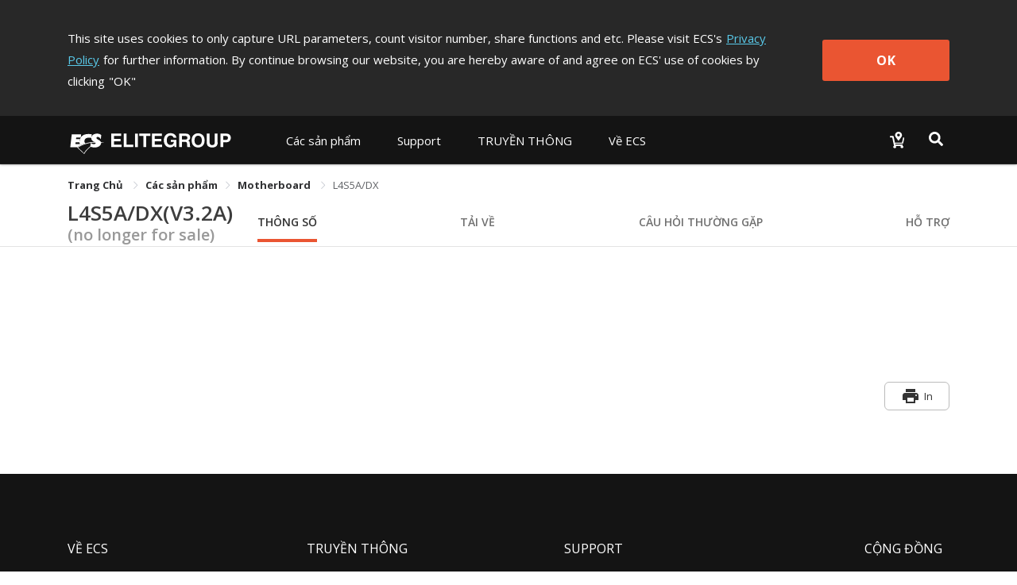

--- FILE ---
content_type: application/javascript; charset=UTF-8
request_url: https://www.ecs.com.tw/_nuxt/8fd8790.js
body_size: 3653
content:
(window.webpackJsonp=window.webpackJsonp||[]).push([[52],{528:function(t,e,n){},529:function(t,e,n){},530:function(t,e,n){},531:function(t,e,n){"use strict";var r={name:"ScrollTop",data:function(){return{}},mounted:function(){window.addEventListener("scroll",this.handleScroll)},beforeDestroy:function(){window.removeEventListener("scroll",this.handleScroll)},methods:{handleScroll:function(){window.$(document).scrollTop()>300?window.$(".scroll-top-desktop").css({display:"block",opacity:"1"}):window.$(".scroll-top-desktop").css({display:"none",opacity:"0"})},scrollTop:function(){return window.$("html,body").animate({scrollTop:0},600),!1}}},l=(n(536),n(12)),component=Object(l.a)(r,(function(){var t=this,e=t.$createElement,n=t._self._c||e;return n("div",{staticClass:"scroll-top-desktop"},[n("button",{staticClass:"scroll-desktop-inner",attrs:{title:"Scroll to top"},on:{click:function(e){return e.preventDefault(),t.scrollTop.apply(null,arguments)}}})])}),[],!1,null,null,null);e.a=component.exports},532:function(t,e,n){"use strict";function r(t,e,n){var r=n[e]||n.en;return{title:t,meta:[{hid:"og:title",property:"og:title",content:"".concat(t,"｜").concat(r.title)},{hid:"twitter:title",property:"twitter:title",content:"".concat(t,"｜").concat(r.title)}]}}n.d(e,"a",(function(){return r}))},533:function(t,e,n){"use strict";var r={name:"ScrollTopMobile",data:function(){return{}},methods:{scrollTop:function(){return window.$("html,body").animate({scrollTop:0},600),!1}}},l=(n(537),n(12)),component=Object(l.a)(r,(function(){var t=this,e=t.$createElement,n=t._self._c||e;return n("div",{staticClass:"scroll-top-mobile"},[n("button",{staticClass:"scroll-mobile-inner",attrs:{title:"Scroll to top"},on:{click:function(e){return e.preventDefault(),t.scrollTop.apply(null,arguments)}}},[n("span",{staticClass:"material-icons"},[t._v("\n      keyboard_capslock\n    ")])])])}),[],!1,null,null,null);e.a=component.exports},534:function(t,e,n){"use strict";var r={name:"MobileMenu",props:{headerData:{type:Object,required:!0},lanData:{type:Object,required:!0}},data:function(){return{baseUrl:"/"+this.$store.getters.locale,productMenu:{},supportMenu:{},esgMenu:{},investorMenu:{},newsMenu:{},aboutMenu:{},imageBase:this.$store.getters.imageBase,inputSearchText:""}},computed:{localLang:function(){return this.$store.state.locale.lang},activeCollapse:{get:function(){return this.$store.getters.activeCollapse},set:function(t){this.$store.commit("updateActiveCollapse",t)}}},mounted:function(){this.productMenu=this.headerData.product,this.supportMenu=this.headerData.support,this.esgMenu=this.headerData.esg,this.investorMenu=this.headerData.investorService,this.newsMenu=this.headerData.news,this.aboutMenu=this.headerData.aboutECS},methods:{closeMenu:function(){var t=this;window.$(".hamburger").removeClass("active"),window.$("#mobile-menu").removeClass("open"),window.$(document.body).removeAttr("style"),setTimeout((function(){t.$store.commit("resetActiveCollapse")}),500)}}},l=(n(538),n(12)),component=Object(l.a)(r,(function(){var t=this,e=t.$createElement,r=t._self._c||e;return r("div",{attrs:{id:"mobile-menu"}},[r("div",{staticClass:"navbar-panel"},[r("ul",{staticClass:"navbar"},[r("li",{staticClass:"nav-item",attrs:{id:"products-item"}},[r("p",{staticClass:"nav-link no-link"},[t._v(t._s(t.productMenu.menuName))]),t._v(" "),r("el-collapse",{attrs:{accordion:""},model:{value:t.activeCollapse,callback:function(e){t.activeCollapse=e},expression:"activeCollapse"}},t._l(t.productMenu.detail,(function(e,l){return r("el-collapse-item",{key:l},[r("template",{slot:"title"},[8===e.menuId?r("img",{staticClass:"icon-motherboard",attrs:{src:n(302),alt:"Motherboard"}}):9===e.menuId?r("img",{staticClass:"icon-laptop",attrs:{src:n(303),alt:"Laptop"}}):102===e.menuId?r("img",{staticClass:"icon-laptop",attrs:{src:n(304),alt:"Tablet PC"}}):11===e.menuId?r("img",{staticClass:"icon-aio",attrs:{src:n(305),alt:"AIO PC"}}):115===e.menuId?r("img",{staticClass:"icon-gaming",attrs:{src:n(306),alt:"Gaming PC"}}):12===e.menuId?r("img",{staticClass:"icon-ipc",attrs:{src:n(307),alt:"IPC"}}):77===e.menuId?r("img",{staticClass:"icon-liva",attrs:{src:n(308),alt:"LIVA"}}):13===e.menuId?r("img",{staticClass:"icon-iot",attrs:{src:n(309),alt:"IoT"}}):117===e.menuId?r("img",{staticClass:"icon-evcharger",attrs:{src:n(310),alt:"EV Charger"}}):122===e.menuId?r("img",{staticClass:"icon-cubesat",attrs:{src:n(311),alt:"CubeSat"}}):124===e.menuId?r("img",{staticClass:"icon-server",attrs:{src:n(312),alt:"Server"}}):t._e(),t._v("\n              "+t._s(e.menuName)+"\n            ")]),t._v(" "),r("ul",{staticClass:"list"},t._l(e.detail,(function(e,n){return r("li",{key:n},[r("NuxtLink",{staticClass:"product-link sub-nav-link",attrs:{to:t.baseUrl+e.url},nativeOn:{click:function(e){return t.closeMenu.apply(null,arguments)}}},[t._v("\n                  "+t._s(e.menuName)+"\n                ")])],1)})),0)],2)})),1)],1),t._v(" "),r("li",{staticClass:"nav-item",attrs:{id:"support-item"}},[r("p",{staticClass:"nav-link no-link"},[t._v(t._s(t.supportMenu.menuName))]),t._v(" "),r("ul",{staticClass:"list"},t._l(t.supportMenu.detail,(function(e,n){return r("li",{key:n,staticClass:"sub-nav-link"},[84===e.menuId?r("NuxtLink",{staticClass:"sub-nav-link",attrs:{to:t.baseUrl+e.url},nativeOn:{click:function(e){return t.closeMenu.apply(null,arguments)}}},[t._v("\n              "+t._s(e.menuName)+"\n            ")]):119===e.menuId?r("a",{staticClass:"sub-nav-link",attrs:{href:e.url,target:"_blank"},on:{click:t.closeMenu}},[t._v("\n              "+t._s(e.menuName)+"\n            ")]):r("NuxtLink",{staticClass:"sub-nav-link",attrs:{to:t.baseUrl+"/support"+e.url},nativeOn:{click:function(e){return t.closeMenu.apply(null,arguments)}}},[t._v("\n              "+t._s(e.menuName)+"\n            ")])],1)})),0)]),t._v(" "),105===t.esgMenu.menuId?r("li",{staticClass:"nav-item",attrs:{id:"esg-item"}},[r("p",{staticClass:"nav-link no-link"},[t._v(t._s(t.esgMenu.menuName))]),t._v(" "),r("ul",{staticClass:"list"},t._l(t.esgMenu.detail,(function(e,n){return r("li",{key:n},[r("a",{staticClass:"sub-nav-link",attrs:{href:e.url,target:"_blank"},on:{click:t.closeMenu}},[t._v("\n              "+t._s(e.menuName)+"\n            ")])])})),0)]):t._e(),t._v(" "),r("li",{staticClass:"nav-item",attrs:{id:"investor-item"}},[r("p",{staticClass:"nav-link no-link"},[t._v(t._s(t.investorMenu.menuName))]),t._v(" "),r("ul",{staticClass:"list"},t._l(t.investorMenu.detail,(function(e,n){return r("li",{key:n},[r("NuxtLink",{staticClass:"sub-nav-link",attrs:{to:t.baseUrl+e.url},nativeOn:{click:function(e){return t.closeMenu.apply(null,arguments)}}},[t._v("\n              "+t._s(e.menuName)+"\n            ")])],1)})),0)]),t._v(" "),r("li",{staticClass:"nav-item",attrs:{id:"news-item"}},[r("p",{staticClass:"nav-link no-link"},[t._v(t._s(t.newsMenu.menuName))]),t._v(" "),r("ul",{staticClass:"list"},t._l(t.newsMenu.detail,(function(e,n){return r("li",{key:n},[r("NuxtLink",{staticClass:"sub-nav-link",attrs:{to:t.baseUrl+e.url},nativeOn:{click:function(e){return t.closeMenu.apply(null,arguments)}}},[t._v("\n              "+t._s(e.menuName)+"\n            ")])],1)})),0)]),t._v(" "),r("li",{staticClass:"nav-item",attrs:{id:"about-item"}},[r("p",{staticClass:"nav-link no-link"},[t._v(t._s(t.aboutMenu.menuName))]),t._v(" "),r("ul",{staticClass:"list"},t._l(t.aboutMenu.detail,(function(e,n){return r("li",{key:n},[56===e.menuId||58===e.menuId||82===e.menuId||83===e.menuId?r("a",{staticClass:"sub-nav-link",attrs:{href:e.url,target:"_blank"}},[t._v("\n              "+t._s(e.menuName)+"\n            ")]):r("NuxtLink",{staticClass:"sub-nav-link",attrs:{to:t.baseUrl+e.url},nativeOn:{click:function(e){return t.closeMenu.apply(null,arguments)}}},[t._v("\n              "+t._s(e.menuName)+"\n            ")])],1)})),0)])])])])}),[],!1,null,null,null);e.a=component.exports},535:function(t,e,n){"use strict";var r={name:"Overlay",methods:{closeMenu:function(){var t=this;window.$(".hamburger").removeClass("active"),window.$("#mobile-menu").removeClass("open"),window.$(document.body).removeAttr("style"),setTimeout((function(){t.$store.commit("resetActiveCollapse")}),500)}}},l=n(12),component=Object(l.a)(r,(function(){var t=this,e=t.$createElement;return(t._self._c||e)("div",{staticClass:"overlay",on:{click:function(e){return e.ctrlKey||e.shiftKey||e.altKey||e.metaKey?null:t.closeMenu.apply(null,arguments)}}})}),[],!1,null,null,null);e.a=component.exports},536:function(t,e,n){"use strict";n(528)},537:function(t,e,n){"use strict";n(529)},538:function(t,e,n){"use strict";n(530)},574:function(t,e,n){"use strict";var r=n(6),l=(n(40),n(35));e.a={getNewsListYears:function(){return Object(r.a)(regeneratorRuntime.mark((function t(){var e;return regeneratorRuntime.wrap((function(t){for(;;)switch(t.prev=t.next){case 0:return t.next=2,Object(l.a)("get","api/news/get-newslistyears");case 2:return e=t.sent,t.abrupt("return",e);case 4:case"end":return t.stop()}}),t)})))()},getNewsList:function(t){return Object(r.a)(regeneratorRuntime.mark((function e(){var n;return regeneratorRuntime.wrap((function(e){for(;;)switch(e.prev=e.next){case 0:return e.next=2,Object(l.a)("post","api/news/get-newslist",t);case 2:return n=e.sent,e.abrupt("return",n);case 4:case"end":return e.stop()}}),e)})))()},getNewsDetail:function(t,e){return Object(r.a)(regeneratorRuntime.mark((function n(){var r;return regeneratorRuntime.wrap((function(n){for(;;)switch(n.prev=n.next){case 0:return n.next=2,Object(l.a)("get","api/news/get-newsdetail/"+t+"/"+e);case 2:return r=n.sent,n.abrupt("return",r);case 4:case"end":return n.stop()}}),n)})))()}}},666:function(t,e,n){},783:function(t,e,n){"use strict";n(666)},935:function(t,e,n){"use strict";n.r(e);var r=n(6),l=(n(40),n(34)),c=n(574),o=n(186),d={name:"NewsList",props:{newsYearsData:{type:Array,required:!0},newsListData:{type:Array,required:!0},lanData:{type:Object,required:!0}},data:function(){return{newsPackage:[],newsQueryCondition:{LanId:this.$store.getters.localeId,StartDate:""===this.selectYear?"1911-01-01":this.selectYear+"-01-01",EndDate:""===this.selectYear?(new Date).getFullYear+"-12-31":this.selectYear+"-12-31",PageSize:4,CurrentPage:this.curPage},rowCount:this.newsListData.length>0?this.newsListData[0].totalRows:0,curPage:1,selectYear:this.newsYearsData.length>0?this.newsYearsData[0].year:""}},created:function(){this.newsPackage=this.newsListData},methods:{yearChange:function(){this.curPage=1,this.updateNewsQueryCondition()},curPageChange:function(t){this.curPage=t,this.updateNewsQueryCondition()},updateNewsQueryCondition:function(){var t=this;this.newsQueryCondition.StartDate=this.selectYear+"-01-01",this.newsQueryCondition.EndDate=this.selectYear+"-12-31",this.newsQueryCondition.CurrentPage=this.curPage,c.a.getNewsList(this.newsQueryCondition).then((function(e){t.newsPackage=e.data,t.rowCount=t.newsPackage.length>0?t.newsPackage[0].totalRows:0}))}}},v=(n(783),n(12)),m=Object(v.a)(d,(function(){var t=this,e=t.$createElement,n=t._self._c||e;return n("div",[n("section",{staticClass:"top-area"},[n("div",{staticClass:"container"},[n("el-breadcrumb",{attrs:{"separator-class":"el-icon-arrow-right"}},[n("el-breadcrumb-item",{attrs:{to:{path:"/"}}},[t._v("\n          "+t._s(t.lanData.SHARE_HOME)+"\n        ")]),t._v(" "),n("el-breadcrumb-item",[n("a",{staticClass:"no-link"},[t._v("\n            "+t._s(t.lanData.NEWS_CENTER)+"\n          ")])]),t._v(" "),n("el-breadcrumb-item",[t._v(t._s(t.lanData.NEWS_TITLE))])],1)],1)]),t._v(" "),n("section",{staticClass:"info-area"},[n("div",{staticClass:"container"},[n("div",{staticClass:"title"},[n("h1",[t._v(t._s(t.lanData.NEWS_TITLE))]),t._v(" "),n("span",{staticClass:"num-content"},[n("span",[t._v("(")]),t._v(" "),n("span",{staticClass:"num"},[t._v(t._s(t.rowCount))]),t._v(" "),n("span",[t._v(")")])])])])]),t._v(" "),n("section",{staticClass:"select-area"},[n("div",{staticClass:"container"},[n("el-select",{attrs:{placeholder:t.lanData.SHARE_NO_DATA},on:{change:t.yearChange},model:{value:t.selectYear,callback:function(e){t.selectYear=e},expression:"selectYear"}},t._l(t.newsYearsData,(function(t){return n("el-option",{key:t.year,attrs:{label:t.year,value:t.year}})})),1)],1)]),t._v(" "),n("section",{staticClass:"list-area"},[n("div",{staticClass:"container"},t._l(t.newsPackage,(function(e,r){return n("div",{key:"news"+r,staticClass:"item"},[n("div",{staticClass:"tag-type"},[1==e.newsCategoryId?n("fa",{attrs:{icon:["fas","share-nodes"]}}):2==e.newsCategoryId?n("fa",{attrs:{icon:["fas","star"]}}):3==e.newsCategoryId?n("fa",{attrs:{icon:["fas","cube"]}}):4==e.newsCategoryId?n("fa",{attrs:{icon:["far","calendar-check"]}}):n("fa",{attrs:{icon:["fas","cube"]}}),t._v(" "),n("span",{staticClass:"name"},[t._v(t._s(e.newsCategoryName))])],1),t._v(" "),n("div",{staticClass:"tag-date"},[n("fa",{attrs:{icon:["far","calendar-days"]}}),t._v(" "),n("span",{staticClass:"name"},[t._v(t._s(e.releaseDate))])],1),t._v(" "),n("h4",[n("NuxtLink",{staticClass:"title",attrs:{to:"news-detail/"+e.newsId}},[t._v("\n            "+t._s(e.title)+"\n          ")])],1),t._v(" "),n("p",{staticClass:"content"},[t._v(t._s(e.contents))])])})),0)]),t._v(" "),n("section",{staticClass:"pagination"},[n("div",{staticClass:"container"},[n("el-pagination",{attrs:{background:"",layout:"prev, pager, next",total:t.rowCount,"page-size":4,"pager-count":5,"current-page":t.curPage},on:{"current-change":t.curPageChange}})],1)])])}),[],!1,null,"0bf14459",null).exports,_=n(187),h=n(531),f=n(533),C=n(534),w=n(535),y=n(139),k=n(532),D={name:"News",layout:"ecsLayout",components:{EcsHeader:o.a,NewsList:m,EcsFooter:_.a,ScrollTop:h.a,ScrollTopMobile:f.a,MobileMenu:C.a,MobileOverlay:w.a},asyncData:function(t){return Object(r.a)(regeneratorRuntime.mark((function e(){var n,r,o,d,v,m,_,h;return regeneratorRuntime.wrap((function(e){for(;;)switch(e.prev=e.next){case 0:return n=t.store,r=n.getters.localeId,e.next=4,l.a.getHeaderUrls(r);case 4:return o=e.sent,e.next=7,l.a.getFooterUrls(r);case 7:return d=e.sent,e.next=10,c.a.getNewsListYears();case 10:return v=e.sent,m={LanId:r,StartDate:v.data.length>0?v.data[0].year+"-01-01":"1911-01-01",EndDate:v.data.length>0?v.data[0].year+"-12-31":(new Date).getFullYear+"-12-31",PageSize:4,CurrentPage:1},e.next=14,c.a.getNewsList(m);case 14:return _=e.sent,e.next=17,l.a.getLanDisplaytext(r,"News","y");case 17:return h=e.sent,e.abrupt("return",{headerData:o.data,footerData:d.data,newsYearsData:v.data,newsListData:_.data,lanData:h.data});case 19:case"end":return e.stop()}}),e)})))()},computed:{localLang:function(){return this.$store.state.locale.lang}},head:function(){var t="".concat(this.lanData.NEWS_TITLE,"｜").concat(this.lanData.NEWS_CENTER);return Object(k.a)(t,this.localLang,y.a)}},M=Object(v.a)(D,(function(){var t=this,e=t.$createElement,n=t._self._c||e;return n("div",{staticClass:"wrapper"},[n("MobileMenu",{attrs:{"header-data":t.headerData,"lan-data":t.lanData}}),t._v(" "),n("MobileOverlay"),t._v(" "),n("div",{staticClass:"main"},[n("ecs-header",{attrs:{"header-data":t.headerData,"lan-data":t.lanData}}),t._v(" "),n("news-list",{attrs:{"news-years-data":t.newsYearsData,"news-list-data":t.newsListData,"lan-data":t.lanData}}),t._v(" "),n("ScrollTopMobile"),t._v(" "),n("ecs-footer",{attrs:{"footer-data":t.footerData}}),t._v(" "),n("scroll-top")],1)],1)}),[],!1,null,null,null);e.default=M.exports}}]);

--- FILE ---
content_type: application/javascript; charset=UTF-8
request_url: https://www.ecs.com.tw/_nuxt/92e6a32.js
body_size: 1969
content:
(window.webpackJsonp=window.webpackJsonp||[]).push([[58],{541:function(t,e,r){"use strict";var n=r(6),c=(r(40),r(35));e.a={getProductCategory:function(t,e,r){return Object(n.a)(regeneratorRuntime.mark((function n(){var o;return regeneratorRuntime.wrap((function(n){for(;;)switch(n.prev=n.next){case 0:return n.next=2,Object(c.a)("get","api/product/get-productcategory/"+t+"/"+e+"/"+r);case 2:return o=n.sent,n.abrupt("return",o);case 4:case"end":return n.stop()}}),n)})))()},getProductType:function(t,e){return Object(n.a)(regeneratorRuntime.mark((function r(){var n;return regeneratorRuntime.wrap((function(r){for(;;)switch(r.prev=r.next){case 0:return r.next=2,Object(c.a)("get","api/product/get-producttype/"+t+"/"+e);case 2:return n=r.sent,r.abrupt("return",n);case 4:case"end":return r.stop()}}),r)})))()},getProductBase:function(t,e,r){return Object(n.a)(regeneratorRuntime.mark((function n(){var o;return regeneratorRuntime.wrap((function(n){for(;;)switch(n.prev=n.next){case 0:return n.next=2,Object(c.a)("get","api/product/get-productbase/"+t+"/"+e+"/"+r);case 2:return o=n.sent,n.abrupt("return",o);case 4:case"end":return n.stop()}}),n)})))()},getProductOverview:function(t,e){return Object(n.a)(regeneratorRuntime.mark((function r(){var n;return regeneratorRuntime.wrap((function(r){for(;;)switch(r.prev=r.next){case 0:return r.next=2,Object(c.a)("get","api/product/get-productoverview/"+t+"/"+e);case 2:return n=r.sent,r.abrupt("return",n);case 4:case"end":return r.stop()}}),r)})))()},getProductSpec:function(t,e){return Object(n.a)(regeneratorRuntime.mark((function r(){var n;return regeneratorRuntime.wrap((function(r){for(;;)switch(r.prev=r.next){case 0:return r.next=2,Object(c.a)("get","api/product/get-productspec/"+t+"/"+e);case 2:return n=r.sent,r.abrupt("return",n);case 4:case"end":return r.stop()}}),r)})))()},getProductGallery:function(t){return Object(n.a)(regeneratorRuntime.mark((function e(){var r;return regeneratorRuntime.wrap((function(e){for(;;)switch(e.prev=e.next){case 0:return e.next=2,Object(c.a)("get","api/product/get-productgallery/"+t);case 2:return r=e.sent,e.abrupt("return",r);case 4:case"end":return e.stop()}}),e)})))()},getProductDownload:function(t,e){return Object(n.a)(regeneratorRuntime.mark((function r(){var n;return regeneratorRuntime.wrap((function(r){for(;;)switch(r.prev=r.next){case 0:return r.next=2,Object(c.a)("get","api/product/get-productdownload/"+t+"/"+e);case 2:return n=r.sent,r.abrupt("return",n);case 4:case"end":return r.stop()}}),r)})))()},getProductFaq:function(t,e){return Object(n.a)(regeneratorRuntime.mark((function r(){var n;return regeneratorRuntime.wrap((function(r){for(;;)switch(r.prev=r.next){case 0:return r.next=2,Object(c.a)("get","api/product/get-productfaq/"+t+"/"+e);case 2:return n=r.sent,r.abrupt("return",n);case 4:case"end":return r.stop()}}),r)})))()},getProductSupport:function(t,e){return Object(n.a)(regeneratorRuntime.mark((function r(){var n;return regeneratorRuntime.wrap((function(r){for(;;)switch(r.prev=r.next){case 0:return r.next=2,Object(c.a)("get","api/product/get-productsupport/"+t+"/"+e);case 2:return n=r.sent,r.abrupt("return",n);case 4:case"end":return r.stop()}}),r)})))()},getProductBuy:function(t,e){return Object(n.a)(regeneratorRuntime.mark((function r(){var n;return regeneratorRuntime.wrap((function(r){for(;;)switch(r.prev=r.next){case 0:return r.next=2,Object(c.a)("get","api/product/get-productbuy/"+t+"/"+e);case 2:return n=r.sent,r.abrupt("return",n);case 4:case"end":return r.stop()}}),r)})))()},getProductCompare:function(t,e){return Object(n.a)(regeneratorRuntime.mark((function r(){var n;return regeneratorRuntime.wrap((function(r){for(;;)switch(r.prev=r.next){case 0:return r.next=2,Object(c.a)("get","api/product/get-productcompare/"+t+"/"+e);case 2:return n=r.sent,r.abrupt("return",n);case 4:case"end":return r.stop()}}),r)})))()}}},759:function(t,e,r){},906:function(t,e,r){"use strict";r(759)},983:function(t,e,r){"use strict";r.r(e);var n=r(6),c=(r(141),r(40),r(541)),o={scrollToTop:!0,name:"FAQ",props:{baseData:{type:Object,default:function(){return{imgUrl:"",model:"",isLiva:"N"}}},lanData:{type:Object,required:!0}},asyncData:function(t){return Object(n.a)(regeneratorRuntime.mark((function e(){var r,n,o,d,l,v,f,m,_,h,w;return regeneratorRuntime.wrap((function(e){for(;;)switch(e.prev=e.next){case 0:return r=t.store,n=t.params,o=t.error,d=r.getters.localeId,l=n.categoryName,v=n.model,e.next=6,c.a.getProductBase(d,l,v);case 6:if((f=e.sent).result){e.next=9;break}return e.abrupt("return",o({statusCode:404,message:f.message}));case 9:return m=f.data,_=m.detailId,e.next=13,c.a.getProductOverview(d,_);case 13:return h=e.sent,e.next=16,c.a.getProductFaq(d,_);case 16:if((w=e.sent).result){e.next=19;break}return e.abrupt("return",o({statusCode:404,message:w.message}));case 19:return e.abrupt("return",{overviewData:h.data,faqData:w.data});case 20:case"end":return e.stop()}}),e)})))()},data:function(){return{productImgUrl:"",baseUrl:"/"+this.$store.getters.locale,faqPackage:[]}},computed:{fullPath:function(){return this.$route.fullPath},shouldInquiryDiv:function(){var t;return["Mini-PC","Motherboard","AIO","Laptop","EV-Charger"].includes(null===(t=this.baseData)||void 0===t?void 0:t.categoryUrl)},inquiryLink:function(){var t,e=null===(t=this.baseData)||void 0===t?void 0:t.categoryUrl;return"Laptop"===e?this.baseUrl+"/inquiry-form/laptop":"EV-Charger"===e?this.baseUrl+"/inquiry-form/iot":this.baseUrl+"/inquiry-form/motherboard-system"},inquiryText:function(){return 1===this.$store.getters.localeId?"產品諮詢單":"Inquiry Form"}},created:function(){this.productImgUrl=this.baseData.imgUrl,this.faqPackage=this.faqData},head:function(){return{meta:[{hid:"og:description",property:"og:description",content:this.overviewData.overview.introduction},{hid:"og:image",property:"og:image",content:"https://campaign.ecs.com.tw/".concat(this.productImgUrl)},{hid:"description",name:"description",content:this.overviewData.overview.introduction},{hid:"twitter:image",property:"twitter:image",content:"https://campaign.ecs.com.tw/".concat(this.productImgUrl)},{hid:"twitter:description",property:"twitter:description",content:this.overviewData.overview.introduction}]}}},d=(r(906),r(12)),component=Object(d.a)(o,(function(){var t=this,e=t.$createElement,r=t._self._c||e;return r("section",{staticClass:"content-area"},[r("div",{staticClass:"inner"},[r("transition",{attrs:{name:"fade",mode:"out-in",appear:""}},[r("div",{staticClass:"faq-wrap"},[0==t.faqPackage.length?r("div",{staticClass:"container"},[r("section",{staticClass:"head-area"},[r("div",{staticClass:"title"},[r("h3",[t._v(t._s(t.lanData.PRODUCT_FAQ_TITLE))])])]),t._v(" "),r("div",{staticClass:"faq-area"},[r("p",[t._v("\n              "+t._s(t.lanData.PRODUCT_FAQ_DESC1)+"\n              "),r("span",[t._v(t._s(t.lanData.PRODUCT_FAQ_DESC2))]),t._v("\n              "+t._s(t.lanData.PRODUCT_FAQ_DESC3)+"\n              "),r("span",[t._v(t._s(t.lanData.PRODUCT_FAQ_DESC4))]),t._v("\n              "+t._s(t.lanData.PRODUCT_FAQ_DESC5)+"\n            ")]),t._v(" "),r("div",{staticClass:"tabs"},[r("div",{staticClass:"tab"},[r("NuxtLink",{staticClass:"btn",attrs:{to:t.baseUrl+"/support/faq"}},[r("i",{staticClass:"material-icons"},[t._v("contact_support")]),t._v(" "),r("p",[t._v(t._s(t.lanData.PRODUCT_FAQ_DESC2))])])],1),t._v(" "),r("div",{staticClass:"tab"},[r("NuxtLink",{staticClass:"btn",attrs:{to:t.baseUrl+"/support/technical-support"}},[r("i",{staticClass:"material-icons"},[t._v("post_add")]),t._v(" "),r("p",[t._v(t._s(t.lanData.PRODUCT_FAQ_DESC4))])])],1),t._v(" "),t.shouldInquiryDiv?r("div",{staticClass:"tab"},[r("NuxtLink",{staticClass:"btn",attrs:{to:t.inquiryLink}},[r("i",{staticClass:"material-icons"},[t._v("list_alt")]),t._v(" "),r("p",[t._v(t._s(t.inquiryText))])])],1):t._e()])])]):t._e(),t._v(" "),t.faqPackage.length>0?r("div",{staticClass:"container"},[r("div",{staticClass:"faq-inner-area"},[r("el-collapse",t._l(t.faqPackage,(function(e){return r("el-collapse-item",{key:e.caseId,staticClass:"faq-collapse"},[r("template",{slot:"title"},[r("span",{staticClass:"material-icons"},[t._v("help_outline")]),t._v(" "),r("h4",[t._v(t._s(e.que))])]),t._v(" "),r("p",{domProps:{innerHTML:t._s(e.ans)}}),t._v(" "),null!=e.downloadUrl?r("ul",{staticClass:"link"},[r("li",[r("a",{staticClass:"btn-download",attrs:{href:e.downloadUrl}},[r("span",{staticClass:"material-icons"},[t._v("get_app")]),t._v("\n                      "+t._s(t.lanData.PRODUCT_FAQ_DOWNLOAD)+"\n                    ")])])]):t._e()],2)})),1)],1)]):t._e()])])],1)])}),[],!1,null,"638ad75c",null);e.default=component.exports}}]);

--- FILE ---
content_type: application/javascript; charset=UTF-8
request_url: https://www.ecs.com.tw/_nuxt/6cd0ecd.js
body_size: 5762
content:
(window.webpackJsonp=window.webpackJsonp||[]).push([[76],{528:function(t,e,n){},529:function(t,e,n){},530:function(t,e,n){},531:function(t,e,n){"use strict";var l={name:"ScrollTop",data:function(){return{}},mounted:function(){window.addEventListener("scroll",this.handleScroll)},beforeDestroy:function(){window.removeEventListener("scroll",this.handleScroll)},methods:{handleScroll:function(){window.$(document).scrollTop()>300?window.$(".scroll-top-desktop").css({display:"block",opacity:"1"}):window.$(".scroll-top-desktop").css({display:"none",opacity:"0"})},scrollTop:function(){return window.$("html,body").animate({scrollTop:0},600),!1}}},o=(n(536),n(12)),component=Object(o.a)(l,(function(){var t=this,e=t.$createElement,n=t._self._c||e;return n("div",{staticClass:"scroll-top-desktop"},[n("button",{staticClass:"scroll-desktop-inner",attrs:{title:"Scroll to top"},on:{click:function(e){return e.preventDefault(),t.scrollTop.apply(null,arguments)}}})])}),[],!1,null,null,null);e.a=component.exports},532:function(t,e,n){"use strict";function l(t,e,n){var l=n[e]||n.en;return{title:t,meta:[{hid:"og:title",property:"og:title",content:"".concat(t,"｜").concat(l.title)},{hid:"twitter:title",property:"twitter:title",content:"".concat(t,"｜").concat(l.title)}]}}n.d(e,"a",(function(){return l}))},533:function(t,e,n){"use strict";var l={name:"ScrollTopMobile",data:function(){return{}},methods:{scrollTop:function(){return window.$("html,body").animate({scrollTop:0},600),!1}}},o=(n(537),n(12)),component=Object(o.a)(l,(function(){var t=this,e=t.$createElement,n=t._self._c||e;return n("div",{staticClass:"scroll-top-mobile"},[n("button",{staticClass:"scroll-mobile-inner",attrs:{title:"Scroll to top"},on:{click:function(e){return e.preventDefault(),t.scrollTop.apply(null,arguments)}}},[n("span",{staticClass:"material-icons"},[t._v("\n      keyboard_capslock\n    ")])])])}),[],!1,null,null,null);e.a=component.exports},534:function(t,e,n){"use strict";var l={name:"MobileMenu",props:{headerData:{type:Object,required:!0},lanData:{type:Object,required:!0}},data:function(){return{baseUrl:"/"+this.$store.getters.locale,productMenu:{},supportMenu:{},esgMenu:{},investorMenu:{},newsMenu:{},aboutMenu:{},imageBase:this.$store.getters.imageBase,inputSearchText:""}},computed:{localLang:function(){return this.$store.state.locale.lang},activeCollapse:{get:function(){return this.$store.getters.activeCollapse},set:function(t){this.$store.commit("updateActiveCollapse",t)}}},mounted:function(){this.productMenu=this.headerData.product,this.supportMenu=this.headerData.support,this.esgMenu=this.headerData.esg,this.investorMenu=this.headerData.investorService,this.newsMenu=this.headerData.news,this.aboutMenu=this.headerData.aboutECS},methods:{closeMenu:function(){var t=this;window.$(".hamburger").removeClass("active"),window.$("#mobile-menu").removeClass("open"),window.$(document.body).removeAttr("style"),setTimeout((function(){t.$store.commit("resetActiveCollapse")}),500)}}},o=(n(538),n(12)),component=Object(o.a)(l,(function(){var t=this,e=t.$createElement,l=t._self._c||e;return l("div",{attrs:{id:"mobile-menu"}},[l("div",{staticClass:"navbar-panel"},[l("ul",{staticClass:"navbar"},[l("li",{staticClass:"nav-item",attrs:{id:"products-item"}},[l("p",{staticClass:"nav-link no-link"},[t._v(t._s(t.productMenu.menuName))]),t._v(" "),l("el-collapse",{attrs:{accordion:""},model:{value:t.activeCollapse,callback:function(e){t.activeCollapse=e},expression:"activeCollapse"}},t._l(t.productMenu.detail,(function(e,o){return l("el-collapse-item",{key:o},[l("template",{slot:"title"},[8===e.menuId?l("img",{staticClass:"icon-motherboard",attrs:{src:n(302),alt:"Motherboard"}}):9===e.menuId?l("img",{staticClass:"icon-laptop",attrs:{src:n(303),alt:"Laptop"}}):102===e.menuId?l("img",{staticClass:"icon-laptop",attrs:{src:n(304),alt:"Tablet PC"}}):11===e.menuId?l("img",{staticClass:"icon-aio",attrs:{src:n(305),alt:"AIO PC"}}):115===e.menuId?l("img",{staticClass:"icon-gaming",attrs:{src:n(306),alt:"Gaming PC"}}):12===e.menuId?l("img",{staticClass:"icon-ipc",attrs:{src:n(307),alt:"IPC"}}):77===e.menuId?l("img",{staticClass:"icon-liva",attrs:{src:n(308),alt:"LIVA"}}):13===e.menuId?l("img",{staticClass:"icon-iot",attrs:{src:n(309),alt:"IoT"}}):117===e.menuId?l("img",{staticClass:"icon-evcharger",attrs:{src:n(310),alt:"EV Charger"}}):122===e.menuId?l("img",{staticClass:"icon-cubesat",attrs:{src:n(311),alt:"CubeSat"}}):124===e.menuId?l("img",{staticClass:"icon-server",attrs:{src:n(312),alt:"Server"}}):t._e(),t._v("\n              "+t._s(e.menuName)+"\n            ")]),t._v(" "),l("ul",{staticClass:"list"},t._l(e.detail,(function(e,n){return l("li",{key:n},[l("NuxtLink",{staticClass:"product-link sub-nav-link",attrs:{to:t.baseUrl+e.url},nativeOn:{click:function(e){return t.closeMenu.apply(null,arguments)}}},[t._v("\n                  "+t._s(e.menuName)+"\n                ")])],1)})),0)],2)})),1)],1),t._v(" "),l("li",{staticClass:"nav-item",attrs:{id:"support-item"}},[l("p",{staticClass:"nav-link no-link"},[t._v(t._s(t.supportMenu.menuName))]),t._v(" "),l("ul",{staticClass:"list"},t._l(t.supportMenu.detail,(function(e,n){return l("li",{key:n,staticClass:"sub-nav-link"},[84===e.menuId?l("NuxtLink",{staticClass:"sub-nav-link",attrs:{to:t.baseUrl+e.url},nativeOn:{click:function(e){return t.closeMenu.apply(null,arguments)}}},[t._v("\n              "+t._s(e.menuName)+"\n            ")]):119===e.menuId?l("a",{staticClass:"sub-nav-link",attrs:{href:e.url,target:"_blank"},on:{click:t.closeMenu}},[t._v("\n              "+t._s(e.menuName)+"\n            ")]):l("NuxtLink",{staticClass:"sub-nav-link",attrs:{to:t.baseUrl+"/support"+e.url},nativeOn:{click:function(e){return t.closeMenu.apply(null,arguments)}}},[t._v("\n              "+t._s(e.menuName)+"\n            ")])],1)})),0)]),t._v(" "),105===t.esgMenu.menuId?l("li",{staticClass:"nav-item",attrs:{id:"esg-item"}},[l("p",{staticClass:"nav-link no-link"},[t._v(t._s(t.esgMenu.menuName))]),t._v(" "),l("ul",{staticClass:"list"},t._l(t.esgMenu.detail,(function(e,n){return l("li",{key:n},[l("a",{staticClass:"sub-nav-link",attrs:{href:e.url,target:"_blank"},on:{click:t.closeMenu}},[t._v("\n              "+t._s(e.menuName)+"\n            ")])])})),0)]):t._e(),t._v(" "),l("li",{staticClass:"nav-item",attrs:{id:"investor-item"}},[l("p",{staticClass:"nav-link no-link"},[t._v(t._s(t.investorMenu.menuName))]),t._v(" "),l("ul",{staticClass:"list"},t._l(t.investorMenu.detail,(function(e,n){return l("li",{key:n},[l("NuxtLink",{staticClass:"sub-nav-link",attrs:{to:t.baseUrl+e.url},nativeOn:{click:function(e){return t.closeMenu.apply(null,arguments)}}},[t._v("\n              "+t._s(e.menuName)+"\n            ")])],1)})),0)]),t._v(" "),l("li",{staticClass:"nav-item",attrs:{id:"news-item"}},[l("p",{staticClass:"nav-link no-link"},[t._v(t._s(t.newsMenu.menuName))]),t._v(" "),l("ul",{staticClass:"list"},t._l(t.newsMenu.detail,(function(e,n){return l("li",{key:n},[l("NuxtLink",{staticClass:"sub-nav-link",attrs:{to:t.baseUrl+e.url},nativeOn:{click:function(e){return t.closeMenu.apply(null,arguments)}}},[t._v("\n              "+t._s(e.menuName)+"\n            ")])],1)})),0)]),t._v(" "),l("li",{staticClass:"nav-item",attrs:{id:"about-item"}},[l("p",{staticClass:"nav-link no-link"},[t._v(t._s(t.aboutMenu.menuName))]),t._v(" "),l("ul",{staticClass:"list"},t._l(t.aboutMenu.detail,(function(e,n){return l("li",{key:n},[56===e.menuId||58===e.menuId||82===e.menuId||83===e.menuId?l("a",{staticClass:"sub-nav-link",attrs:{href:e.url,target:"_blank"}},[t._v("\n              "+t._s(e.menuName)+"\n            ")]):l("NuxtLink",{staticClass:"sub-nav-link",attrs:{to:t.baseUrl+e.url},nativeOn:{click:function(e){return t.closeMenu.apply(null,arguments)}}},[t._v("\n              "+t._s(e.menuName)+"\n            ")])],1)})),0)])])])])}),[],!1,null,null,null);e.a=component.exports},535:function(t,e,n){"use strict";var l={name:"Overlay",methods:{closeMenu:function(){var t=this;window.$(".hamburger").removeClass("active"),window.$("#mobile-menu").removeClass("open"),window.$(document.body).removeAttr("style"),setTimeout((function(){t.$store.commit("resetActiveCollapse")}),500)}}},o=n(12),component=Object(o.a)(l,(function(){var t=this,e=t.$createElement;return(t._self._c||e)("div",{staticClass:"overlay",on:{click:function(e){return e.ctrlKey||e.shiftKey||e.altKey||e.metaKey?null:t.closeMenu.apply(null,arguments)}}})}),[],!1,null,null,null);e.a=component.exports},536:function(t,e,n){"use strict";n(528)},537:function(t,e,n){"use strict";n(529)},538:function(t,e,n){"use strict";n(530)},562:function(t,e,n){},577:function(t,e,n){"use strict";n(562)},657:function(t,e,n){"use strict";var l={name:"ProductInfo",props:{dialogVisible:{type:Boolean,default:!1},productName:{type:String,default:"motherboard"},activeNumber:{type:String,default:"1"}},data:function(){return{activeTabsName:this.productName,activeMotherboard:"motherboard-1",activeGraphicsCards:"graphicsCards-1",activeSystem:"system-1"}},watch:{dialogVisible:function(t,e){!0===t?(this.activeTabsName=this.productName,this.activeMotherboard="".concat(this.productName,"-").concat(this.activeNumber),this.activeGraphicsCards="".concat(this.productName,"-").concat(this.activeNumber),this.activeSystem="".concat(this.productName,"-").concat(this.activeNumber)):this.activeTabsName="motherboard"}},methods:{handleClick:function(t,e){}}},o=(n(577),n(12)),component=Object(o.a)(l,(function(){var t=this,e=t.$createElement,n=t._self._c||e;return n("el-tabs",{staticClass:"el-product-info",attrs:{type:"card",stretch:!0},on:{"tab-click":t.handleClick},model:{value:t.activeTabsName,callback:function(e){t.activeTabsName=e},expression:"activeTabsName"}},[n("el-tab-pane",{attrs:{name:"motherboard"}},[n("p",{attrs:{slot:"label"},slot:"label"},[n("span",{staticClass:"material-icons"},[t._v("memory")]),t._v("Motherboard")]),t._v(" "),n("div",{staticClass:"content"},[n("el-collapse",{staticClass:"info-collapse",attrs:{accordion:""},model:{value:t.activeMotherboard,callback:function(e){t.activeMotherboard=e},expression:"activeMotherboard"}},[n("el-collapse-item",{attrs:{name:"motherboard-1"}},[n("template",{slot:"title"},[n("span",{staticClass:"material-icons"},[t._v("help_outline")]),t._v(" "),n("h4",[t._v("\n              How do I know the model name and version of the motherboard?\n            ")])]),t._v(" "),n("p",[t._v("\n            Please look for the model name & version near the PCI Express slot\n            or memory DIMM socket as below.\n          ")]),t._v(" "),n("img",{attrs:{src:"/images/support/productInfo-mb-1.jpg",alt:"productInfo-mb-1"}})],2),t._v(" "),n("el-collapse-item",{attrs:{name:"motherboard-2"}},[n("template",{slot:"title"},[n("span",{staticClass:"material-icons"},[t._v("help_outline")]),t._v(" "),n("h4",[t._v("How do I know the BIOS version of the motherboard?")])]),t._v(" "),n("p",[t._v("\n            Please look for the BIOS version on the screen when you boot up\n            the computer as follows.\n          ")]),t._v(" "),n("img",{attrs:{src:"/images/support/productInfo-mb-2.jpg",alt:"productInfo-mb-2"}})],2),t._v(" "),n("el-collapse-item",{attrs:{name:"motherboard-3"}},[n("template",{slot:"title"},[n("span",{staticClass:"material-icons"},[t._v("help_outline")]),t._v(" "),n("h4",[t._v("How do I know the serial number of the motherboard?")])]),t._v(" "),n("p",[t._v("\n            (A) Please look for the serial number near the parallel port on\n            the motherboard as below. It includes\n            "),n("span",{staticClass:"highlight"},[t._v("one letter + five numbers + one letter + eight numbers.")])]),t._v(" "),n("img",{attrs:{src:"/images/support/productInfo-mb-3.jpg",alt:"productInfo-mb-3"}}),t._v(" "),n("p",[t._v("\n            (b) For motherboard without parallel port: please check the\n            farthest PCI slot from the center of the board, which is also the\n            closest to the edge of the board. A white sticker with motherboard\n            serial number is attached to the PCI slot. It includes\n            "),n("span",{staticClass:"highlight"},[t._v("one letter +five numbers + one letter + eight numbers")]),t._v("\n            as follows.\n          ")]),t._v(" "),n("img",{attrs:{src:"/images/support/productInfo-mb-4.jpg",alt:"productInfo-mb-4"}})],2)],1)],1)]),t._v(" "),n("el-tab-pane",{attrs:{name:"graphicsCards"}},[n("p",{attrs:{slot:"label"},slot:"label"},[n("fa",{attrs:{icon:["fas","money-check"]}}),t._v("Graphics Cards")],1),t._v(" "),n("div",{staticClass:"content"},[n("el-collapse",{staticClass:"info-collapse",attrs:{accordion:""},model:{value:t.activeGraphicsCards,callback:function(e){t.activeGraphicsCards=e},expression:"activeGraphicsCards"}},[n("el-collapse-item",{attrs:{name:"graphicsCards-1"}},[n("template",{slot:"title"},[n("span",{staticClass:"material-icons"},[t._v("help_outline")]),t._v(" "),n("h4",[t._v("How do I know the model name of the graphics card?")])]),t._v(" "),n("p",[t._v("\n            Please look for bar code on the back of the graphics card as\n            below.\n          ")]),t._v(" "),n("img",{attrs:{src:"/images/support/productInfo-graphics-1.jpg",alt:"productInfo-graphics-1"}})],2),t._v(" "),n("el-collapse-item",{attrs:{name:"graphicsCards-2"}},[n("template",{slot:"title"},[n("span",{staticClass:"material-icons"},[t._v("help_outline")]),t._v(" "),n("h4",[t._v("How do I know the serial number of the graphics card?")])]),t._v(" "),n("p",[t._v("\n            Please look for bar code on the back of the Graphics card. It\n            includes\n            "),n("span",{staticClass:"highlight"},[t._v("six numbers + one letter + eight numbers")]),t._v("\n            like below.\n          ")]),t._v(" "),n("img",{attrs:{src:"/images/support/productInfo-graphics-2.jpg",alt:"productInfo-graphics-2"}})],2),t._v(" "),n("el-collapse-item",{attrs:{name:"graphicsCards-3"}},[n("template",{slot:"title"},[n("span",{staticClass:"material-icons"},[t._v("help_outline")]),t._v(" "),n("h4",[t._v("How do I know the PCB version of the graphics card?")])]),t._v(" "),n("p",[t._v("\n            Please look for the markings at lower right corner on the back of\n            the graphics card. It includes\n            "),n("span",{staticClass:"highlight"},[t._v("\n              one letter + two numbers- two numbers with one letter + two\n              numbers\n            ")]),t._v("\n            as follows.\n          ")]),t._v(" "),n("img",{attrs:{src:"/images/support/productInfo-graphics-3.jpg",alt:"productInfo-graphics-3"}})],2)],1)],1)]),t._v(" "),n("el-tab-pane",{attrs:{name:"system"}},[n("p",{attrs:{slot:"label"},slot:"label"},[n("fa",{attrs:{icon:["fas","hard-drive"]}}),t._v("System")],1),t._v(" "),n("div",{staticClass:"content"},[n("el-collapse",{staticClass:"info-collapse",attrs:{accordion:""},model:{value:t.activeSystem,callback:function(e){t.activeSystem=e},expression:"activeSystem"}},[n("el-collapse-item",{attrs:{name:"system-1"}},[n("template",{slot:"title"},[n("span",{staticClass:"material-icons"},[t._v("help_outline")]),t._v(" "),n("h4",[t._v("How to get the system model name and serial number?")])]),t._v(" "),n("p",[t._v("\n            1.Turn you system upside-down. Find the rating label attached on\n            the bottom case as shown below.\n          ")]),t._v(" "),n("img",{attrs:{src:"/images/support/productInfo-system-1.jpg",alt:"productInfo-system-1"}}),t._v(" "),n("p",[t._v("\n            2.Read the model number in the rating label and serial number in\n            the bar code label.\n          ")]),t._v(" "),n("img",{attrs:{src:"/images/support/productInfo-system-2.jpg",alt:"productInfo-system-2"}})],2),t._v(" "),n("el-collapse-item",{attrs:{name:"system-2"}},[n("template",{slot:"title"},[n("span",{staticClass:"material-icons"},[t._v("help_outline")]),t._v(" "),n("h4",[t._v("How to get the BIOS version?")])]),t._v(" "),n("p",[t._v('\n            1.On POST (Power On Self Test) screen. Press "Pause" to freeze the\n            screen and read the BIOS version as shown below. If customer\'s\n            logo shows on the POST screen, please try pressing "TAB" key twice\n            to skip it (but it may not work).\n          ')]),t._v(" "),n("img",{attrs:{src:"/images/support/productInfo-system-3.jpg",alt:"productInfo-system-3"}}),t._v(" "),n("p",[t._v('\n            2.Or you can launch the "system information" in the following\n            directory Start/All Programs/Accessories/System Tools/System\n            Information\n          ')]),t._v(" "),n("img",{attrs:{src:"/images/support/productInfo-system-4.jpg",alt:"productInfo-system-4"}})],2)],1)],1)])],1)}),[],!1,null,"6eaf280a",null);e.a=component.exports},721:function(t,e,n){},838:function(t,e,n){"use strict";n(721)},940:function(t,e,n){"use strict";n.r(e);var l=n(6),o=(n(58),n(142),n(141),n(40),n(34)),r=n(35),c=function(t){return Object(l.a)(regeneratorRuntime.mark((function e(){var n;return regeneratorRuntime.wrap((function(e){for(;;)switch(e.prev=e.next){case 0:return e.next=2,Object(r.a)("get","api/download/get-downloadcategory/"+t);case 2:return n=e.sent,e.abrupt("return",n);case 4:case"end":return e.stop()}}),e)})))()},d=function(t,e){return Object(l.a)(regeneratorRuntime.mark((function n(){var l;return regeneratorRuntime.wrap((function(n){for(;;)switch(n.prev=n.next){case 0:return n.next=2,Object(r.a)("get","api/download/get-downloadtype/"+t+"/"+e);case 2:return l=n.sent,n.abrupt("return",l);case 4:case"end":return n.stop()}}),n)})))()},m=function(t,e){return Object(l.a)(regeneratorRuntime.mark((function n(){var l;return regeneratorRuntime.wrap((function(n){for(;;)switch(n.prev=n.next){case 0:return n.next=2,Object(r.a)("get","api/download/get-downloadproduct/"+t+"/"+e);case 2:return l=n.sent,n.abrupt("return",l);case 4:case"end":return n.stop()}}),n)})))()},v=function(t){return Object(l.a)(regeneratorRuntime.mark((function e(){var n;return regeneratorRuntime.wrap((function(e){for(;;)switch(e.prev=e.next){case 0:return e.next=2,Object(r.a)("get","api/download/get-alldownloadproduct/"+t);case 2:return n=e.sent,e.abrupt("return",n);case 4:case"end":return e.stop()}}),e)})))()},h=n(186),f=n(657),_=n(187),C=n(531),w=n(533),y=n(534),k=n(535),D=n(139),I=n(532),M={name:"DownloadCenter",layout:"ecsLayout",components:{EcsHeader:h.a,ProductInfo:f.a,EcsFooter:_.a,ScrollTop:C.a,ScrollTopMobile:w.a,MobileMenu:y.a,MobileOverlay:k.a},asyncData:function(t){return Object(l.a)(regeneratorRuntime.mark((function e(){var n,l,r,d,m,h,f;return regeneratorRuntime.wrap((function(e){for(;;)switch(e.prev=e.next){case 0:return n=t.store,l=n.getters.localeId,e.next=4,o.a.getHeaderUrls(l);case 4:return r=e.sent,e.next=7,o.a.getFooterUrls(l);case 7:return d=e.sent,e.next=10,c(l);case 10:return m=e.sent,e.next=13,v(l);case 13:return h=e.sent,e.next=16,o.a.getLanDisplaytext(l,"DownloadCenter","y");case 16:return f=e.sent,e.abrupt("return",{headerData:r.data,footerData:d.data,categoryList:m.data,modelList:h.data,lanData:f.data});case 18:case"end":return e.stop()}}),e)})))()},data:function(){return{infoDialogVisible:!1,selectedCategory:"",selectedType:"",selectedModel:{},showResult:!1,filterText:"",filterLink:"",inputStatus:!1,selectedIndex:0,typeList:[],productList:{},imageBase:this.$store.getters.imageBase,lan:this.$store.getters.locale}},computed:{filteredModel:function(){var t=this;return this.modelList.filter((function(e){return e.model.toLowerCase().includes(t.filterText.toLowerCase())}))},arrowRange:function(){return this.filteredModel.length},localLang:function(){return this.$store.state.locale.lang}},methods:{searchSelected:function(t){this.filterText=t.model,this.inputStatus=!0,this.filterLink="/"+this.lan+"/Product/"+t.categoryUrl+"/"+t.modelUrl+"/download",window.location.href=this.filterLink},onKeyUp:function(){this.selectedIndex=(this.selectedIndex+this.arrowRange-1)%this.arrowRange},onKeyDown:function(){this.selectedIndex=(this.selectedIndex+1)%this.arrowRange},onEnter:function(){this.filterText=this.filteredModel[this.selectedIndex].model,this.inputStatus=!1,this.filterLink="/"+this.lan+"/Product/"+this.filteredModel[0].categoryUrl+"/"+this.filteredModel[0].modelUrl+"/download",window.location.href=this.filterLink},isActive:function(t){return t===this.selectedIndex},inputFocus:function(){this.$refs.input.focus(),this.inputStatus=!0},inputBlur:function(){this.$refs.input.blur(),this.inputStatus=!1},changeCategory:function(t){this.selectedType="",this.selectedModel={},this.showResult=!1,this.setType()},changeType:function(t){this.selectedModel={},this.showResult=!1,this.setProduct()},setType:function(){var t=this;return Object(l.a)(regeneratorRuntime.mark((function e(){var n;return regeneratorRuntime.wrap((function(e){for(;;)switch(e.prev=e.next){case 0:return e.next=2,d(t.$store.getters.localeId,t.selectedCategory);case 2:n=e.sent,t.typeList=n.data;case 4:case"end":return e.stop()}}),e)})))()},setProduct:function(){var t=this;return Object(l.a)(regeneratorRuntime.mark((function e(){var n;return regeneratorRuntime.wrap((function(e){for(;;)switch(e.prev=e.next){case 0:return e.next=2,m(t.$store.getters.localeId,t.selectedType);case 2:n=e.sent,t.productList=n.data;case 4:case"end":return e.stop()}}),e)})))()},changeModel:function(){this.showResult=!0}},head:function(){var t="".concat(this.lanData.DOWNLOAD_TITLE,"｜").concat(this.lanData.SHARE_SUPPORT);return Object(I.a)(t,this.localLang,D.a)}},O=(n(838),n(12)),component=Object(O.a)(M,(function(){var t=this,e=t.$createElement,n=t._self._c||e;return n("div",{staticClass:"wrapper"},[n("MobileMenu",{attrs:{"header-data":t.headerData,"lan-data":t.lanData}}),t._v(" "),n("MobileOverlay"),t._v(" "),n("div",{staticClass:"main"},[n("ecs-header",{attrs:{"header-data":t.headerData,"lan-data":t.lanData}}),t._v(" "),n("section",{staticClass:"top-area"},[n("div",{staticClass:"container"},[n("el-breadcrumb",{attrs:{"separator-class":"el-icon-arrow-right"}},[n("el-breadcrumb-item",{attrs:{to:{path:"/"}}},[t._v("\n            "+t._s(t.lanData.SHARE_HOME)+"\n          ")]),t._v(" "),n("el-breadcrumb-item",[n("a",{staticClass:"no-link"},[t._v(t._s(t.lanData.SHARE_SUPPORT))])]),t._v(" "),n("el-breadcrumb-item",[t._v("\n            "+t._s(t.lanData.DOWNLOAD_TITLE)+"\n          ")])],1)],1)]),t._v(" "),n("section",{staticClass:"info-area"},[n("div",{staticClass:"container"},[n("div",{staticClass:"title"},[n("h1",[t._v(t._s(t.lanData.DOWNLOAD_TITLE))])])])]),t._v(" "),n("section",{staticClass:"select-area download-center"},[n("div",{staticClass:"container"},[n("div",{staticClass:"row"},[n("div",{staticClass:"col-md-6 col-12"},[n("div",{staticClass:"method-item"},[n("div",{staticClass:"m-head"},[n("h4",[t._v(t._s(t.lanData.DOWNLOAD_SEARCH_TITLE))])]),t._v(" "),t._m(0),t._v(" "),n("div",{staticClass:"m-content"},[n("el-input",{ref:"input",attrs:{placeholder:t.lanData.DOWNLOAD_DESC1},on:{focus:t.inputFocus,blur:t.inputBlur},nativeOn:{keyup:[function(e){return!e.type.indexOf("key")&&t._k(e.keyCode,"up",38,e.key,["Up","ArrowUp"])?null:t.onKeyUp.apply(null,arguments)},function(e){return!e.type.indexOf("key")&&t._k(e.keyCode,"down",40,e.key,["Down","ArrowDown"])?null:t.onKeyDown.apply(null,arguments)},function(e){return!e.type.indexOf("key")&&t._k(e.keyCode,"enter",13,e.key,"Enter")?null:t.onEnter.apply(null,arguments)}]},model:{value:t.filterText,callback:function(e){t.filterText=e},expression:"filterText"}}),t._v(" "),n("ul",{directives:[{name:"show",rawName:"v-show",value:""!==t.filterText&&!0===t.inputStatus,expression:"filterText !== '' && inputStatus === true"}],staticClass:"result"},t._l(t.filteredModel,(function(e,l){return n("li",{key:l,class:{active:t.isActive(l)}},[n("button",{staticClass:"btn-search",on:{mousedown:function(n){return t.searchSelected(e)}}},[t._v("\n                      "+t._s(e.model)+"\n                    ")])])})),0),t._v(" "),n("div",{staticClass:"product-info"},[n("button",{staticClass:"btn-dialog",on:{click:function(e){if(e.ctrlKey||e.shiftKey||e.altKey||e.metaKey)return null;t.infoDialogVisible=!0}}},[n("span",{staticClass:"material-icons"},[t._v("help_outline")]),t._v(" "),n("span",{staticClass:"text"},[t._v(t._s(t.lanData.DOWNLOAD_DESC2))])])]),t._v(" "),n("el-dialog",{attrs:{visible:t.infoDialogVisible,"lock-scroll":!0,"custom-class":"el-dialog-info",top:"0px"},on:{"update:visible":function(e){t.infoDialogVisible=e}}},[n("ProductInfo",{attrs:{"dialog-visible":t.infoDialogVisible}})],1)],1)]),t._v(" "),n("div",{staticClass:"separate"},[n("p",[t._v(t._s(t.lanData.DOWNLOAD_DESC3))])]),t._v(" "),n("div",{staticClass:"method-item"},[n("div",{staticClass:"m-head"},[n("h4",[t._v(t._s(t.lanData.DOWNLOAD_SELECT_TITLE))])]),t._v(" "),t._m(1),t._v(" "),n("div",{staticClass:"m-content selected-content"},[n("div",{staticClass:"panel"},[n("div",{staticClass:"top-panel"},[n("el-select",{staticClass:"product-select",attrs:{placeholder:t.lanData.DOWNLOAD_DESC4,"no-data-text":"No Data"},on:{change:t.changeCategory},model:{value:t.selectedCategory,callback:function(e){t.selectedCategory=e},expression:"selectedCategory"}},t._l(t.categoryList,(function(t){return n("el-option",{key:t.menuName,attrs:{label:t.menuName,value:t.menuListId}})})),1),t._v(" "),n("el-select",{staticClass:"category-select",attrs:{disabled:""===t.selectedCategory,placeholder:t.lanData.DOWNLOAD_DESC5,"no-data-text":"No Data"},on:{change:t.changeType},model:{value:t.selectedType,callback:function(e){t.selectedType=e},expression:"selectedType"}},t._l(t.typeList,(function(t){return n("el-option",{key:t.menuName,attrs:{label:t.menuName,value:t.menuName}})})),1)],1),t._v(" "),n("div",{staticClass:"bottom-panel"},[n("el-select",{staticClass:"model-select",attrs:{"value-key":"detailId",disabled:""===t.selectedType,placeholder:t.lanData.DOWNLOAD_DESC6,filterable:"","no-data-text":t.lanData.SHARE_NO_DATA,"no-match-text":t.lanData.DOWNLOAD_NO_MATCH_DATA},on:{change:t.changeModel},model:{value:t.selectedModel,callback:function(e){t.selectedModel=e},expression:"selectedModel"}},t._l(t.productList,(function(t){return n("el-option",{key:t.detailId,attrs:{label:t.model,value:t}})})),1)],1)])])])]),t._v(" "),n("div",{staticClass:"col-md-6 col-12"},[t.showResult?n("div",{staticClass:"method-result",class:{show:t.showResult}},[n("div",{staticClass:"result-pic"},[n("img",{attrs:{src:t.imageBase+t.selectedModel.imgUrl,alt:t.selectedModel.model}})]),t._v(" "),n("div",{staticClass:"result-info"},[n("div",{staticClass:"model-name"},[t._v(t._s(t.selectedModel.model))]),t._v(" "),n("div",{staticClass:"download-list"},[n("a",{attrs:{href:"/"+t.lan+"/Product/"+t.selectedModel.categoryUrl+"/"+t.selectedModel.modelUrl+"/download",target:"_blank"}},[t._v("\n                    "+t._s(t.lanData.DOWNLOAD_DRIVER_OS)+"\n                  ")]),t._v(" "),n("a",{attrs:{href:"/"+t.lan+"/Product/"+t.selectedModel.categoryUrl+"/"+t.selectedModel.modelUrl+"/download?option=0",target:"_blank"}},[t._v("\n                    "+t._s(t.lanData.DOWNLOAD_BIOS_MANUAL)+"\n                  ")])])])]):n("div",{staticClass:"method-result"},[n("span",{staticClass:"material-icons"},[t._v("save_alt")])])])])])]),t._v(" "),n("ScrollTopMobile"),t._v(" "),n("ecs-footer",{attrs:{"footer-data":t.footerData}}),t._v(" "),n("scroll-top")],1)],1)}),[function(){var t=this,e=t.$createElement,n=t._self._c||e;return n("div",{staticClass:"m-rounded"},[n("span",{staticClass:"material-icons"},[t._v("search")])])},function(){var t=this,e=t.$createElement,n=t._self._c||e;return n("div",{staticClass:"m-rounded"},[n("span",{staticClass:"material-icons"},[t._v("playlist_add_check")])])}],!1,null,null,null);e.default=component.exports}}]);